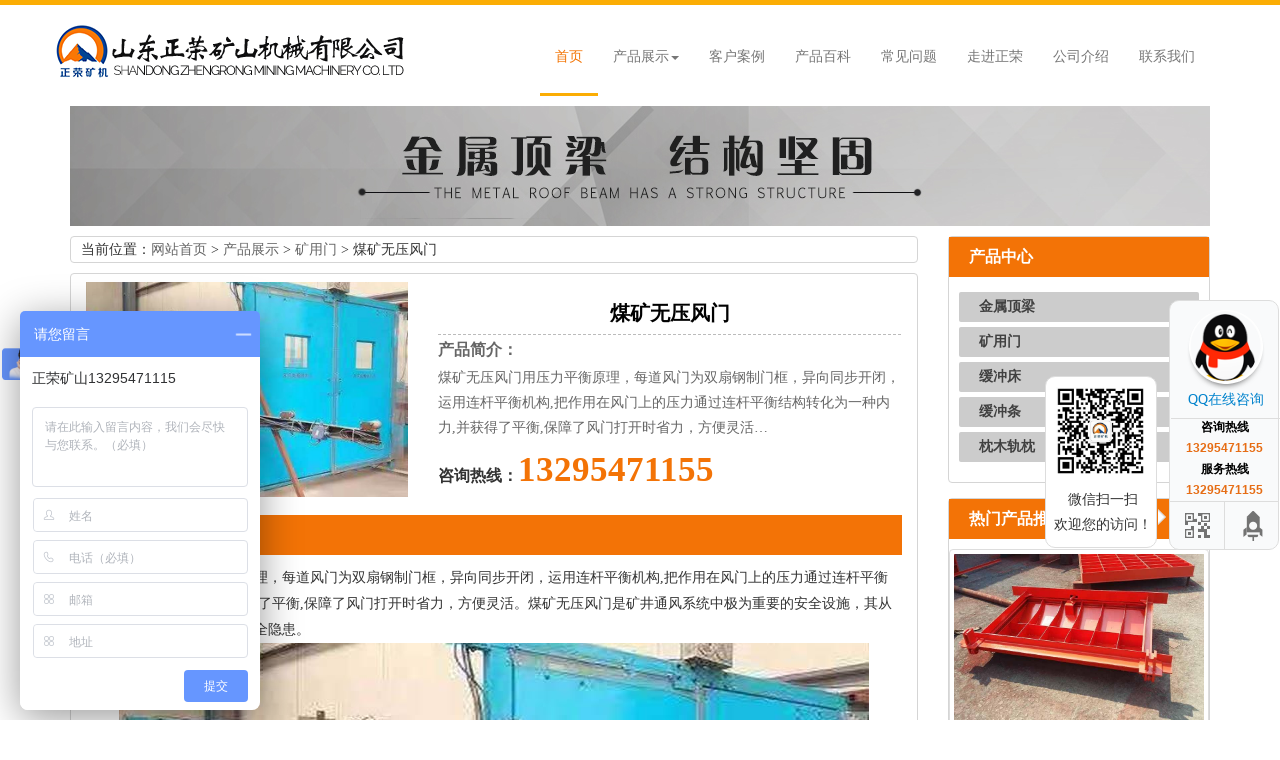

--- FILE ---
content_type: text/html; charset=utf-8
request_url: http://www.sdzrksjx.com/goods/show-581.html
body_size: 7667
content:
<!DOCTYPE html>
<html>
<head>
	<meta charset="UTF-8">
	<meta http-equiv="X-UA-Compatible" content="IE=edge">
	<title>煤矿无压风门生产厂家_批发价格-正荣金属顶梁</title>
	<meta name="keywords" content="煤矿无压风门,煤矿无压风门生产厂家,煤矿无压风门批发价格"/>
	<meta name="description" content="煤矿无压风门用压力平衡原理，每道风门为双扇钢制门框，异向同步开闭，运用连杆平衡机构,把作用在风门上的压力通过连杆平衡结构转化为一种内力,并获得了平衡,保障了风门打开时省力，方便灵活。煤矿无压风门是矿井通风系统中极为重要的安全设施，其从根本上解决了风门存在的安全…" />
	<meta name="viewport" content="width=device-width, initial-scale=1, maximum-scale=1, user-scalable=no">
	<link href="/templates/default/css/bootstrap.min.css" rel="stylesheet" />
	<link type="text/css" href="/templates/default/css/common.css" rel="stylesheet" />
	<link type="text/css" href="/templates/default/css/style.css" rel="stylesheet" />
	<script src="/templates/default/js/jquery.min.js"></script>
	<script src="/templates/default/js/bootstrap.min.js"></script>
	<script src="/templates/default/js/common.js"></script>
	<style type="text/css">
		html,body{
			
		}
		@media (max-width: 767px){
		    #propage .r_pro_bot .tell {
		        line-height: 60px;
		        font-size: 25px;
		        font-weight: bold;
		    }
		}
	</style>

</head>
<body>

<header>
	<nav class="navbar navbar-default box-shadow-none">
		<div class="container">
			<div class="row">
				<div class="navbar-header pull-left">
					<a><img src="/templates/default/images/logo.png" alt="山东正荣矿山机械有限公司"></a>
				</div>
				<button type="button" class="navbar-toggle collapsed" data-toggle="collapse" data-target="#bs-example-navbar-collapse-1" aria-expanded="false">
			    	<span class="sr-only">Toggle navigation</span>
			    	<span class="icon-bar"></span>
			    	<span class="icon-bar"></span>
			    	<span class="icon-bar"></span>
			    </button>
			    <div class="collapse navbar-collapse pull-right" id="bs-example-navbar-collapse-1">
			    	<ul class="nav navbar-nav">
			    		<li class="hover"><a target="_blank" href="/" title="首页">首页</a></li>

			    		<li class="dropdown">
			    			<a target="_blank" class="dropdown-toggle" data-toggle="dropdown" role="button" aria-haspopup="true" aria-expanded="false">产品展示<span class="caret"></span></a>
			    			<ul class="dropdown-menu second">
								<li><a href="/goods/78.html" title="金属顶梁">金属顶梁</a></li>
								<li><a rel="nofollow" href="/goods/79.html" title="矿用门">矿用门</a></li>
								<li><a rel="nofollow" href="/goods/80.html" title="缓冲床">缓冲床</a></li>
								<li><a rel="nofollow" href="/goods/81.html" title="缓冲条">缓冲条</a></li>
								<li><a rel="nofollow" href="/goods/82.html" title="枕木轨枕">枕木轨枕</a></li>
			    			</ul>
			    		</li>
			    		<li><a target="_blank" rel="nofollow" href="/photo/14.html" title="客户案例">客户案例</a></li>
			    		<li><a target="_blank" href="/news/64.html" title="产品百科">产品百科</a></li>
			    		<li><a target="_blank" href="/news/67.html" title="常见问题">常见问题</a></li>
			    		<li><a target="_blank" rel="nofollow" href="/video/29.html" title="走进正荣">走进正荣</a></li>
			    		<li><a target="_blank" rel="nofollow" href="/content/jieshao.html" title="公司介绍">公司介绍</a></li>
			    		<li><a target="_blank" rel="nofollow" href="/content/lianxi.html" title="联系我们">联系我们</a></li>
			    	</ul>
			    </div>
			</div>
		</div>
	</nav>
</header>

<script>
var _hmt = _hmt || [];
(function() {
  var hm = document.createElement("script");
  hm.src = "https://hm.baidu.com/hm.js?70de8193108c4cef0b53a2b9748c468f";
  var s = document.getElementsByTagName("script")[0]; 
  s.parentNode.insertBefore(hm, s);
})();
</script><section class="hidden-xs hidden-sm" style="margin-top: 10px; margin-bottom: 10px; width: 100%; height: auto;text-align: center;">
    <img src="/templates/default/images/sbanner.jpg" style="height: auto;">
</section>


<section>
	<div class="container">
		<div class="row">

			<div class="col-lg-9 col-md-9 col-sm-12 col-xs-12">
				
				<div class="sitemap text-left">
					当前位置：<a target="_blank" href="/">网站首页</a>&nbsp;&gt;&nbsp;<a href="/goods/61.html">产品展示</a>&nbsp;&gt;&nbsp;<a href="/goods/79.html">矿用门</a>&nbsp;&gt;&nbsp;煤矿无压风门
				</div>
				<div class="r_con" style="padding-top: 8px;" id="propage">
					<div class="col-lg-5 col-md-5 col-sm-12 col-xs-12 lhead_propage">
						<img src="/upload/201810/15/201810150906547656.jpg" alt="煤矿无压风门" title="煤矿无压风门">
					</div>
					<div class="col-lg-7 col-md-7 col-sm-12 col-xs-12 rhead_propage">
						<div class="r_pro_title"><h1>煤矿无压风门</h1></div>
						<div class="r_pro_ms"><span>产品简介：</span>煤矿无压风门用压力平衡原理，每道风门为双扇钢制门框，异向同步开闭，运用连杆平衡机构,把作用在风门上的压力通过连杆平衡结构转化为一种内力,并获得了平衡,保障了风门打开时省力，方便灵活…</div>
						<div class="r_pro_bot"><div class="tell"><span>咨询热线：</span>13295471155</div></div>
					</div>
					<div style="clear: both;"></div>
					<div class="col-lg-12 col-md-12 col-sm-12 col-xs-12 propage_con">
						<div class="propage_con_title">产品详情</div>
						<div class="propage_con_body">
							<p>
	<strong>煤矿无压风门</strong>用压力平衡原理，每道风门为双扇钢制门框，异向同步开闭，运用连杆平衡机构,把作用在风门上的压力通过连杆平衡结构转化为一种内力,并获得了平衡,保障了风门打开时省力，方便灵活。煤矿无压风门是矿井通风系统中极为重要的安全设施，其从根本上解决了风门存在的安全隐患。
</p>
<p style="text-align:center;">
	<img src="/upload/201810/15/201810150907400312.jpg" alt="煤矿无压风门是矿井通风系统中极为重要的安全设施，其从根本上解决了风门存在的安全隐患" width="750" height="500" title="煤矿无压风门是矿井通风系统中极为重要的安全设施，其从根本上解决了风门存在的安全隐患" align="" /> 
</p>
<p>
	<br />
</p>
<p class="MsoNormal" style="text-align:center;">
	煤矿无压风门是矿井通风系统中极为重要的安全设施，其从根本上解决了风门存在的安全隐患
</p>
<p>
	<br />
</p>
<h2>
	煤矿无压风门使用维护：
</h2>
<p>
	1、当门扇开启阻力较大时，应对门轴、销轴等转动部位加油润滑。
</p>
<p>
	2、定期更换门扇密封橡胶条，减少漏风。
</p>
<p>
	3、调节平衡机构及配重可使门扇密封严密。
</p>
<p style="text-align:center;">
	<img src="/upload/201810/15/201810150907447343.jpg" alt="煤矿无压风门用压力平衡原理，每道风门为双扇钢制门框，异向同步开闭" width="750" height="500" title="煤矿无压风门用压力平衡原理，每道风门为双扇钢制门框，异向同步开闭" align="" /> 
</p>
<p>
	<br />
</p>
<p class="MsoNormal" style="text-align:center;">
	煤矿无压风门用压力平衡原理，每道风门为双扇钢制门框，异向同步开闭
</p>
<p>
	<br />
</p>
<h2>
	煤矿无压风门物流发货注意事项：
</h2>
<p>
	1、还请您留下详细的收货地址，以便于后期为您填写货物运单，运单内容填写的准确性对到站及时向您发出催领通知有很大的帮助。
</p>
<p>
	2、运单中收货人名称的填写十分重要，收货人是个人的应与本人的身份证姓名相吻合，收货人是单位的应与公章及单位全称相吻合。
</p>
<p>
	3、领货凭证您应妥善保管，它是收货人在到站领取货物的重要凭证，一旦丢失会给收货人在到站的交付手续增添很多麻烦。
</p>
<p>
	4、我公司会在发货前给客户提供产品部件实拍图，产品出厂无任何破损刮伤，由于现在大多数物流：乱收费；包掉不包坏的态度，希望顾客收到我公司产品时开箱详细查看。是否有破损刮伤及时和我公司联系，以便我们发生不必要的纠纷。
</p>
<p style="text-align:center;">
	<img src="/upload/201810/15/201810150908030937.jpg" alt="运用连杆平衡机构,把作用在风门上的压力通过连杆平衡结构转化为一种内力,并获得了平衡" width="750" height="500" title="运用连杆平衡机构,把作用在风门上的压力通过连杆平衡结构转化为一种内力,并获得了平衡" align="" /> 
</p>
<p>
	<br />
</p>
<p class="MsoNormal" style="text-align:center;">
	<span>运用连杆平衡机构</span>,把作用在风门上的压力通过连杆平衡结构转化为一种内力,并获得了平衡
</p>
<p>
	<br />
</p>
							
						</div>
					</div>
					<div class="clear"></div>
					<div id="next_art">
						<div class="col-lg-6 col-md-6 col-sm-12 col-xs-12">
							下一篇：<a href="/goods/show-582.html">井下无压风门</a>
						</div>
						<div class="col-lg-6 col-md-6 col-sm-12 col-xs-12 shangpian">
							上一篇：<a href="/goods/show-580.html">矿用无压风门</a>
						</div>
					</div>

				</div>
				<div id="pro_comment" class="hidden-sm hidden-xs">
					<div class="com_title">客户评论</div>
					<!--取得评论总数-->
    <link rel="stylesheet" type="text/css" href="/css/validate.css" />
    <link rel="stylesheet" type="text/css" href="/css/pagination.css" />
    <link rel="stylesheet" type="text/css" href="/scripts/artdialog/ui-dialog.css" />
    <script type="text/javascript" charset="utf-8" src="/scripts/jquery/jquery.form.min.js"></script>
    <script type="text/javascript" charset="utf-8" src="/scripts/artdialog/dialog-plus-min.js"></script>
    <script type="text/javascript" charset="utf-8" src="/scripts/jquery/Validform_v5.3.2_min.js"></script>
    <script type="text/javascript" charset="utf-8" src="/scripts/jquery/jquery.pagination.js"></script>
    <script type="text/javascript">
      $(function(){
        //初始化评论列表
        pageInitComment();
        //初始化发表评论表单
        AjaxInitForm('#comment_form', '#btnSubmit', 1, '', pageInitComment);
      });
      //初始化评论列表
      function pageInitComment(){
	AjaxPageList('#comment_list', '#pagination', 10, 0, '/tools/submit_ajax.ashx?action=comment_list&article_id=581', '/templates/default/images/user-avatar.png');
      }
    </script>
    <div class="comment-add">
      <form id="comment_form" name="comment_form" url="/tools/submit_ajax.ashx?action=comment_add&article_id=581">
        <div class="editor" style="padding:5px;" >
          <textarea id="txtContent" name="txtContent" class="input" datatype="*" sucmsg=" "></textarea>
        </div>
        <div class="subcon">
          <input id="btnSubmit" name="submit" class="btn" type="submit" value="提交评论（Ctrl+Enter）" style="float:right; color:#fff;" />
          <span>验证码：</span>
          <input id="txtCode" name="txtCode" type="text" class="input small" datatype="s4-4" errormsg="请填写4位验证码" sucmsg=" " onkeydown="if(event.ctrlKey&&event.keyCode==13){document.getElementById('btnSubmit').click();return false};"  />
          <a rel="nofollow" href="javascript:;" onclick="ToggleCode(this, '/tools/verify_code.ashx');return false;"><img src="/tools/verify_code.ashx" width="80" height="22" style="vertical-align:middle;" /> 看不清楚？</a>
        </div>
      </form>
    </div>
    
    <div class="comment-box">
      <ol id="comment_list" class="comment-list"></ol>
    </div>
    <!--放置页码-->

    <!--/放置页码-->
				</div>
			</div>
			<div class="col-lg-3 col-md-3 col-sm-12 col-xs-12 m_left">
				<div class="left_item">
	<div class="tit">产品中心</div>
	<div class="l_nav">
		<dl>
			
			<dt><a target="_blank" href="/goods/78.html" title="金属顶梁">金属顶梁</a></dt>
			
			<dt><a target="_blank" href="/goods/79.html" title="矿用门">矿用门</a></dt>
			
			<dt><a target="_blank" href="/goods/80.html" title="缓冲床">缓冲床</a></dt>
			
			<dt><a target="_blank" href="/goods/81.html" title="缓冲条">缓冲条</a></dt>
			
			<dt><a target="_blank" href="/goods/82.html" title="枕木轨枕">枕木轨枕</a></dt>
			
		</dl>
	</div>
</div>
				<div class="left_item">
					<div class="tit">热门产品推荐</div>
					<div class="l_contact">
						<ul>
							
							<li style="text-align: center; line-height: 30px;">
								<a target="_blank" href="/goods/show-640.html" title="抗冲击波密闭门"><img src="/upload/201810/24/201810241644222656.jpg" alt="抗冲击波密闭门"  class="img-thumbnail" /></a>
								<span><a target="_blank" href="/goods/show-640.html" title="抗冲击波密闭门">抗冲击波密闭门</a></span>
							</li>
							
							<li style="text-align: center; line-height: 30px;">
								<a target="_blank" href="/goods/show-639.html" title="抗冲击波活门"><img src="/upload/201810/24/201810241638233906.jpg" alt="抗冲击波活门"  class="img-thumbnail" /></a>
								<span><a target="_blank" href="/goods/show-639.html" title="抗冲击波活门">抗冲击波活门</a></span>
							</li>
							
							<li style="text-align: center; line-height: 30px;">
								<a target="_blank" href="/goods/show-606.html" title="防水密闭门"><img src="/upload/201810/15/201810151044378750.jpg" alt="防水密闭门"  class="img-thumbnail" /></a>
								<span><a target="_blank" href="/goods/show-606.html" title="防水密闭门">防水密闭门</a></span>
							</li>
							
							<li style="text-align: center; line-height: 30px;">
								<a target="_blank" href="/goods/show-605.html" title="防水防火密闭门"><img src="/upload/201810/22/201810220934312187.jpg" alt="防水防火密闭门"  class="img-thumbnail" /></a>
								<span><a target="_blank" href="/goods/show-605.html" title="防水防火密闭门">防水防火密闭门</a></span>
							</li>
							
						</ul>
					</div>
				</div>
				<div class="left_item">
	<div class="tit">联系我们</div>
	<div class="l_contact">
		<dl>
			<dt>
				<div>服务热线</div>
				<div class="dh">13295471155</div>
			</dt>
			<dd>
				<span>山东正荣矿山机械有限公司</span><br>
				联系人：刘经理<br />
				电话：13295471155<br />
                                联系人：王经理<br />
                                联系电话：13402286608<br />
                                联系人：张经理<br />
                                联系电话：15163735017<br />
				地址：济宁市任城区长沟镇<br />
			</dd>
		</dl>
	</div>
</div>
			</div>
			<div class="clearfix"></div>
		</div>
	</div>
</section>
<footer>
	<p>公司：山东正荣矿山机械有限公司&nbsp;&nbsp;地址：济宁市任城区长沟镇</p>
	<p>服务热线：13295471155&nbsp;&nbsp;联系人：刘经理&nbsp;&nbsp;手机：13295471155</p>
	<p>网址：www.sdzrksjx.com
<a rel="nofollow" href="https://tongji.baidu.com/web/welcome/ico?s=63be900ef52230fc9601b71b339b3d1d" target="_blank"><img 

src="https://tongji.baidu.com/sc-web/image/icon/21.gif?__v=1491543468584"></a></p>
	<p><img src="/templates/default/images/lt.png"></p>
<p>山东正荣矿山机械主营<a href="/">金属铰接顶梁</a>,<a href="/">矿用金属顶梁</a>,<a href="/">十字金属顶梁</a></p>
<p>备案号：<a rel="nofollow" href="http://beian.miit.gov.cn">鲁ICP备18041296号</a> <a href="/templates/default/images/Yingye_prove.jpg" target="_blank">营业执照公示</a></p>
</footer>
<link href="/templates/default/share/css/share.css" rel="stylesheet" type="text/css" />
<div class="main-im hidden-sm hidden-xs">
	<div class="im_main"> <a rel="nofollow" href="http://wpa.qq.com/msgrd?v=3&uin=13295471155&site=qq&menu=yes" target="_blank" class="im-qq qq-a" title="在线QQ客服">
		<div class="qq-container"></div>
		<div class="qq-hover-c"><img class="img-qq" src="/templates/default/share/images/qq.png"></div>
		<span> QQ在线咨询</span> </a>
		<div class="im-tel">
			<div>咨询热线</div>
			<div class="tel-num">13295471155</div>
			<div>服务热线</div>
			<div class="tel-num">13295471155 </div>
		</div>
		<div class="im-footer" style="position:relative">
			<div class="weixing-container">
				<div class="weixing-show">
					<div class="weixing-txt">
						微信扫一扫<br>欢迎您的访问！
					</div>
					<img class="weixing-ma" src="/templates/default/share/images/weixing-ma.jpg">
					<div class="weixing-sanjiao"></div>
					<div class="weixing-sanjiao-big"></div>
				</div>
			</div>
			<div class="go-top"><a rel="nofollow" href="javascript:;" title="返回顶部"></a> </div>
			<div style="clear:both"></div>
		</div>
	</div>
</div>
<script>
		$('.go-top').bind('click',function(){
			$(window).scrollTop(0);
		});
		$(".weixing-container").bind('mouseenter',function(){
			$('.weixing-show').show();
		})
		$(".weixing-container").bind('mouseleave',function(){
			$('.weixing-show').hide();
		});
</script> 
<style type="text/css">
    @media(max-width: 992px){
        footer{ padding-bottom: 45px; }
		.footer_nav{ position: fixed; bottom: 0px; left: 0px; background: #efefef; width: 100%; }
		.footer_nav ul{ margin-bottom: 0px; }
		.footer_nav ul li{ line-height: 40px; border-left: 1px solid #aaa; }
		.footer_nav ul li:first-child{ border-left: 0px; }
		.footer_nav ul li a{ display: inline-block; width:100%; }
    }

</style>
<div class="hidden-lg hidden-md text-center footer_nav">
    <ul>
        <li class="col-sm-4 col-xs-4"><a href="/">首页</a></li>
        <li class="col-sm-4 col-xs-4"><a href="/goods/61.html">产品展示</a></li>
        <li class="col-sm-4 col-xs-4"><a href="tel:13295471155">联系电话</a></li>
    </ul>
</div>
<script type="text/javascript">
  var a_idx=0;
  $("body").click(function(e){
    var a=new Array("13295471155");
    var i=$("<span/>").text(a[a_idx]);
    a_idx=(a_idx+1)%a.length;
    var x=e.pageX,y=e.pageY;
    i.css({"z-index":"999999999999999999999999999999999999999999999999999999999999999999999","top":y-20,"left":x,"position":"absolute","font-weight":"bold","color":"#ff6651"});
    $("body").append(i);
    i.animate({"top":y-180,"opacity":0},1500);
  });
</script>
<script>
var _hmt = _hmt || [];
(function() {
  var hm = document.createElement("script");
  hm.src = "https://hm.baidu.com/hm.js?63be900ef52230fc9601b71b339b3d1d";
  var s = document.getElementsByTagName("script")[0]; 
  s.parentNode.insertBefore(hm, s);
})();
</script>


</body>
</html>

--- FILE ---
content_type: text/css
request_url: http://www.sdzrksjx.com/templates/default/css/common.css
body_size: 1048
content:
@charset "utf-8";

*{ font-family: "微软雅黑"; 
/*font-size: 14px; */
line-height: 1.8; 
margin: 0 auto; 
padding: 0px;}
ul,li,ol{ list-style: none;}
a{color: #666;}
a,a:hover,a:link,a:active,a:visited{ text-decoration: none;}
img{ max-width: 100%; height: auto;}
em{font-style: normal;font-weight: normal;}
.clear{ clear: both;}
p{ margin: 0 auto; padding: 0px; }


.head_top{ background: #f0f2f6; width: 100%;line-height: 48px; color: #969fb1; }
.head_top a{ height: 23px; color: #969fb1; margin-top: 12px; }

header{ border-top: 5px solid #fbad04; }
header nav li a:hover,header nav .hover a{ color: #f37404!important;border-bottom: solid 3px #fbad04;}
.navbar-default .navbar-toggle{ margin-top: 10px;}
.nav{ margin-top: 12px;}
.navbar-default{ background: #fff; border: 0px;padding-top: 15px; margin-bottom: 0px;}
.nav .open>a, .nav .open>a:focus, .nav .open>a:hover{ border-color: #F37404;}
.navbar-default .navbar-nav>li>a{ padding-bottom: 26px;}
@media (max-width:768px) {
    .navbar-default .navbar-collapse{width: 100%;}
}

.contact{ background: #f7f8fa; padding: 10px 0px; margin-top: 15px;}
.contact .liuyan h2{font-size: 28px;color: #444444;font-weight: 600;margin-top: 0px; margin-bottom: 0px;}
.contact .liuyan h2 span{font-size: 24px;font-weight: 500;}
.contact .liuyan h3{font-size: 16px;color: #777777;margin-top: 15px;}

.contact .telephone h3{font-size: 14px;color: #444444;margin-top: 3px; margin-bottom: 0px; padding: 0px;margin-left: 10px;}
.contact .telephone span{font-size: 26px;color: #444444;font-weight: 700; margin-left: 10px; display: block; line-height: 35px;}
.contact h2{ margin-top: 0px;font-size: 24px;color: #444444;}
@media  (min-width: 992px) {
	.telephone{ margin-top: 50px;}
	.liuyan{ margin-top: 0px;}
}
@media  (max-width: 992px) {
	.telephone{ margin-top: 10px;}
	.contact h2{ margin-top: 10px;}
}

@media (max-width: 767px){
	.navbar-nav .open .dropdown-menu>li>a {
	    line-height: 25px;
	}
	.pull-left {
    	width: 79%;
	}
}
footer{ background: #262626; text-align: center; padding: 10px 0px;}
footer,footer a,footer p,footer p a{ color: #fff;}

--- FILE ---
content_type: text/css
request_url: http://www.sdzrksjx.com/templates/default/share/css/share.css
body_size: 1106
content:
/* 主要css样式*/

.main-im{position:fixed;right:1px;top:300px;z-index:9999;width:110px;height:272px;}

.main-im .qq-a{display:block;width:106px;height:116px;font-size:14px;color:#0484cd;text-align:center;position:relative;}

.main-im .qq-a span{bottom:5px;position:absolute;width:90px;left:10px;}

.main-im .qq-hover-c{width:70px;height:70px;border-radius:35px;position:absolute;left:18px;top:10px;overflow:hidden;z-index:9;}

.main-im .qq-container{z-index:99;position:absolute;width:109px;height:118px;border-top-left-radius:10px;border-top-right-radius:10px;border-bottom:1px solid #dddddd;background:url(../images/qq-icon-bg.png) no-repeat center 8px;}

.main-im .img-qq{max-width:60px;display:block;position:absolute;left:6px;top:3px;-moz-transition:all 0.5s;-webkit-transition:all 0.5s;-o-transition:all 0.5s;transition:all 0.5s;}

.main-im .im-qq:hover .img-qq{max-width:70px;left:1px;top:8px;position:absolute;}

.main-im .im_main{background:#F9FAFB;border:1px solid #dddddd;border-radius:10px;background:#F9FAFB;}

.main-im .im_main .im-tel{color:#000000;text-align:center;width:109px;border-bottom:1px solid #dddddd;}

.main-im .im_main .im-tel div{font-weight:bold;font-size:12px;}

.main-im .im_main .im-tel .tel-num{font-family:Arial;font-weight:bold;color:#e66d15;}

.main-im .im_main .im-tel:hover{background:#fafafa;}

.main-im .im_main .weixing-container{width:55px;height:47px;border-right:1px solid #dddddd;background:#f5f5f5;border-bottom-left-radius:10px;background:url(../images/weixing-icon.png) no-repeat center center;float:left;}

.main-im .im_main .weixing-show{width:112px;height:172px;background:#ffffff;border-radius:10px;border:1px solid #dddddd;position:absolute;left:-125px;top:-126px;}

.main-im .im_main .weixing-show .weixing-sanjiao{width:0;height:0;border-style:solid;border-color:transparent transparent transparent #ffffff;border-width:6px;left:112px;top:134px;position:absolute;z-index:2;}

.main-im .im_main .weixing-show .weixing-sanjiao-big{width:0;height:0;border-style:solid;border-color:transparent transparent transparent #dddddd;border-width:8px;left:112px;top:132px;position:absolute;}

.main-im .im_main .weixing-show .weixing-ma{width:104px;height:103px;padding-left:5px;padding-top:5px;}

.main-im .im_main .weixing-show .weixing-txt{position:absolute;top:110px;left:7px;width:100px;margin:0 auto;text-align:center;}

.main-im .im_main .go-top{width:50px;height:47px;background:#f5f5f5;border-bottom-right-radius:10px;background:url(../images/totop-icon.png) no-repeat center center;float:right;}

.main-im .im_main .go-top a{display:block;width:52px;height:47px;}

.main-im .close-im{position:absolute;right:10px;top:-12px;z-index:100;width:24px;height:24px;}

.main-im .close-im a{display:block;width:24px;height:24px;background:url(../images/close_im.png) no-repeat left top;}

.main-im .close-im a:hover{text-decoration:none;}

.main-im .open-im{cursor:pointer;margin-left:68px;width:40px;height:133px;background:url(../images/open_im.png) no-repeat left top;}

--- FILE ---
content_type: application/javascript
request_url: http://www.sdzrksjx.com/templates/default/js/common.js
body_size: 6610
content:
/*检测浏览器方法
------------------------------------------------*/
// var pageurl = window.location.search;
// if(pageurl == '?m2w') {
//     addCookie('m2wcookie', '1', 0);
// }
// if(getCookie('m2wcookie') != '1' && browserRedirect()) {
//     location.href = 'http://m.tfffbw.com';
// }
/*工具类方法
------------------------------------------------*/
//检测是否移动设备来访
function browserRedirect() { 
	var sUserAgent= navigator.userAgent.toLowerCase(); 
	var bIsIpad= sUserAgent.match(/ipad/i) == "ipad"; 
	var bIsIphoneOs= sUserAgent.match(/iphone os/i) == "iphone os"; 
	var bIsMidp= sUserAgent.match(/midp/i) == "midp"; 
	var bIsUc7= sUserAgent.match(/rv:1.2.3.4/i) == "rv:1.2.3.4"; 
	var bIsUc= sUserAgent.match(/ucweb/i) == "ucweb"; 
	var bIsAndroid= sUserAgent.match(/android/i) == "android"; 
	var bIsCE= sUserAgent.match(/windows ce/i) == "windows ce"; 
	var bIsWM= sUserAgent.match(/windows mobile/i) == "windows mobile"; 
	if (bIsIpad || bIsIphoneOs || bIsMidp || bIsUc7 || bIsUc || bIsAndroid || bIsCE || bIsWM) { 
		return true;
	} else { 
		return false;
	} 
}
//写Cookie
function addCookie(objName, objValue, objHours) {
    var str = objName + "=" + escape(objValue);
    if (objHours > 0) {//为0时不设定过期时间，浏览器关闭时cookie自动消失
        var date = new Date();
        var ms = objHours * 3600 * 1000;
        date.setTime(date.getTime() + ms);
        str += "; expires=" + date.toGMTString();
    }
    document.cookie = str;
}

//读Cookie
function getCookie(objName) {//获取指定名称的cookie的值
    var arrStr = document.cookie.split("; ");
    for (var i = 0; i < arrStr.length; i++) {
        var temp = arrStr[i].split("=");
        if (temp[0] == objName) return unescape(temp[1]);
    }
    return "";
}
//四舍五入函数
function ForDight(Dight, How) {
    Dight = Math.round(Dight * Math.pow(10, How)) / Math.pow(10, How);
    return Dight;
}
//只允许输入数字
function checkNumber(e) {
    var keynum = window.event ? e.keyCode : e.which;
    if ((48 <= keynum && keynum <= 57) || keynum == 8) {
        return true;
    } else {
        return false;
    }
}
//只允许输入小数
function checkForFloat(obj, e) {
    var isOK = false;
    var key = window.event ? e.keyCode : e.which;
    if ((key > 95 && key < 106) || //小键盘上的0到9  
        (key > 47 && key < 60) ||  //大键盘上的0到9  
        (key == 110 && obj.value.indexOf(".") < 0) || //小键盘上的.而且以前没有输入.  
        (key == 190 && obj.value.indexOf(".") < 0) || //大键盘上的.而且以前没有输入.  
         key == 8 || key == 9 || key == 46 || key == 37 || key == 39) {
        isOK = true;
    } else {
        if (window.event) { //IE
            e.returnValue = false;   //event.returnValue=false 效果相同.    
        } else { //Firefox 
            e.preventDefault();
        }
    }  
    return isOK;  
}
//复制文本
function copyText(txt){
	window.clipboardData.setData("Text",txt); 
	var d = dialog({content:'复制成功，可以通过粘贴来发送！'}).show();
	setTimeout(function () {
		d.close().remove();
	}, 2000);
}
//切换验证码
function ToggleCode(obj, codeurl) {
    $(obj).children("img").eq(0).attr("src", codeurl + "?time=" + Math.random());
	return false;
}
//全选取消按钮函数，调用样式如：
function checkAll(chkobj){
	if($(chkobj).text()=="全选"){
	    $(chkobj).text("取消");
		$(".checkall").prop("checked", true);
	}else{
    	$(chkobj).text("全选");
		$(".checkall").prop("checked", false);
	}
}
//Tab控制选项卡
function tabs(tabObj, event) {
    //绑定事件
	var tabItem = $(tabObj).find(".tab-head ul li a");
	tabItem.bind(event,  function(){
		//设置点击后的切换样式
		tabItem.removeClass("selected");
		$(this).addClass("selected");
		//设置点击后的切换内容
		var tabNum = tabItem.parent().index($(this).parent());
		$(tabObj).find(".tab-content").hide();
        $(tabObj).find(".tab-content").eq(tabNum).show();
	});
}

//显示浮动窗口
function showWindow(obj){
	var tit = $(obj).attr("title");
	var box = $(obj).html();
	dialog({
		width:500,
		title:tit,
		content:box,
		okValue:'确定',
		ok:function (){ }
	}).showModal();
}

/*页面级通用方法
------------------------------------------------*/
//智能浮动层函数
$.fn.smartFloat = function() {
	var position = function(element) {
		var top = element.position().top, pos = element.css("position");
		var w = element.innerWidth();
		$(window).scroll(function() {
			var scrolls = $(this).scrollTop();
			if (scrolls > top) {
				if (window.XMLHttpRequest) {
					element.css({
						width: w,
						position: "fixed",
						top: 55
					});	
				} else {
					element.css({
						top: scrolls
					});	
				}
			}else {
				element.css({
					position: pos,
					top: top
				});	
			}
		});
	};
	return $(this).each(function() {
		position($(this));						 
	}); 
};
//搜索查询
function SiteSearch(send_url, divTgs, channel_name) {
    var strwhere = "";
    if (channel_name !== undefined) {
        strwhere = "&channel_name=" + channel_name
    }
	var str = $.trim($(divTgs).val());
	if (str.length > 0 && str != "输入关健字") {
	    window.location.href = send_url + "?keyword=" + encodeURI($(divTgs).val()) + strwhere;
	}
	return false;
}
//链接下载
function downLink(point, linkurl){
	if(point > 0){
		dialog({
			title:'提示',
			content:"下载需扣除" + point + "个积分<br />重复下载不扣积分，需要继续吗？",
			okValue:'确定',
			ok:function (){
				window.location.href = linkurl;
			},
			cancelValue: '取消',
			cancel: function (){}
		}).showModal();
	}else{
		window.location.href = linkurl;
	}
	return false;
}
//计算积分兑换
function numConvert(obj){
	var maxAmount = parseFloat($("#hideAmount").val()); //总金额
	var pointCashrate = parseFloat($("#hideCashrate").val()); //兑换比例
	var currAmount = parseFloat($(obj).val()); //需要转换的金额
	if(currAmount > maxAmount){
		currAmount = maxAmount;
		$(obj).val(maxAmount);
	}
	var convertPoint = currAmount * pointCashrate;
	$("#convertPoint").text(convertPoint);
}

//执行删除操作
function ExecDelete(sendUrl, checkValue, urlObj){
	//检查传输的值
	if (!checkValue) {
		dialog({title:'提示', content:'对不起，请选中您要操作的记录！', okValue:'确定', ok:function (){}}).showModal();
        return false;
	}
	dialog({
        title: '提示',
        content: '删除记录后不可恢复，您确定吗？',
        okValue: '确定',
        ok: function () {
            $.ajax({
				type: "POST",
				url: sendUrl,
				dataType: "json",
				data: {
					"checkId": checkValue
				},
				timeout: 20000,
				success: function(data, textStatus) {
					if (data.status == 1){
						var tipdialog = dialog({content:data.msg}).show();
						setTimeout(function () {
							tipdialog.close().remove();
							if($(urlObj)){
								location.href = $(urlObj).val();
							}else{
								location.reload();
							}
						}, 2000);
					} else {
						dialog({title:'提示', content:data.msg, okValue:'确定', ok:function (){}}).showModal();
					}
				},
				error: function (XMLHttpRequest, textStatus, errorThrown) {
					dialog({title:'提示', content:'状态：' + textStatus + '；出错提示：' + errorThrown, okValue:'确定', ok:function (){}}).showModal();
				}
			});
        },
        cancelValue: '取消',
        cancel: function () { }
    }).showModal();
}

//单击执行AJAX请求操作
function clickSubmit(sendUrl){
	$.ajax({
		type: "POST",
		url: sendUrl,
		dataType: "json",
		timeout: 20000,
		success: function(data, textStatus) {
			if (data.status == 1){
				var d = dialog({content:data.msg}).show();
				setTimeout(function () {
					d.close().remove();
					location.reload();
				}, 2000);
			} else {
				dialog({title:'提示', content:data.msg, okValue:'确定', ok:function (){}}).showModal();
			}
		},
		error: function (XMLHttpRequest, textStatus, errorThrown) {
			dialog({title:'提示', content:"状态：" + textStatus + "；出错提示：" + errorThrown, okValue:'确定', ok:function (){}}).showModal();
		}
	});
}

//=====================发送验证邮件=====================
function sendEmail(username, sendurl) {
	if(username == ""){
		dialog({title:'提示', content:'对不起，用户名不允许为空！', okValue:'确定', ok:function (){}}).showModal();
		return false;
	}
	//提交
	$.ajax({
		url: sendurl,
		type: "POST",
		timeout: 60000,
		data: { "username": username },
		dataType: "json",
		success: function (data, type) {
			if (data.status == 1) {
				var d = dialog({content:data.msg}).show();
				setTimeout(function () {
					d.close().remove();
				}, 2000);
			} else {
				dialog({title:'提示', content:data.msg, okValue:'确定', ok:function (){}}).showModal();
			}
		},
		error: function(XMLHttpRequest, textStatus, errorThrown){
			 dialog({title:'提示', content:"状态：" + textStatus + "；出错提示：" + errorThrown, okValue:'确定', ok:function (){}}).showModal();
		}
	});
}
//=====================发送手机短信验证码=====================
var wait = 0; //计算变量
function sendSMS(btnObj, valObj, sendUrl) {
	if($(valObj).val() == ""){
		dialog({title:'提示', content:'对不起，请填写手机号码后再获取！', okValue:'确定', ok:function (){}}).showModal();
		return false;
	}
	//发送AJAX请求
	$.ajax({
		url: sendUrl,
		type: "POST",
		timeout: 60000,
		data: { "mobile": $(valObj).val() },
		dataType: "json",
		beforeSend: function(XMLHttpRequest) {
			$(btnObj).unbind("click").removeAttr("onclick"); //移除按钮事件
		},
		success: function (data, type) {
			if (data.status == 1) {
				wait = data.time * 60; //赋值时间
				time(); //调用计算器
				var d = dialog({content:data.msg}).show();
				setTimeout(function () {
					d.close().remove();
				}, 2000);
			} else {
				$(btnObj).removeClass("gray").text("发送确认码");
				$(btnObj).bind("click", function(){
					sendSMS(btnObj, valObj, sendurl); //重新绑定事件
				});
				dialog({title:'提示', content:data.msg, okValue:'确定', ok:function (){}}).showModal();
			}
		},
		error: function(XMLHttpRequest, textStatus, errorThrown){
			$(btnObj).removeClass("gray").text("发送确认码");
			$(btnObj).bind("click", function(){
				sendSMS(btnObj, valObj, sendurl); //重新绑定事件
			});
			dialog({title:'提示', content:"状态：" + textStatus + "；出错提示：" + errorThrown, okValue:'确定', ok:function (){}}).showModal();
		}
	});
	//倒计时计算器
	function time(){
		if (wait == 0) {
			$(btnObj).removeClass("gray").text("发送确认码");
			$(btnObj).bind("click", function(){
				sendSMS(btnObj, valObj, sendurl); //重新绑定事件
			});
		}else{
			$(btnObj).addClass("gray").text("重新发送(" + wait + ")");
			wait--;
			setTimeout(function() {
				time(btnObj);
			},1000)
		}
	}
}

/*表单AJAX提交封装(包含验证)
------------------------------------------------*/
function AjaxInitForm(formObj, btnObj, isDialog, urlObj, callback){
	var argNum = arguments.length; //参数个数
	$(formObj).Validform({
		tiptype:3,
		callback:function(form){
			//AJAX提交表单
            $(form).ajaxSubmit({
                beforeSubmit: formRequest,
                success: formResponse,
                error: formError,
                url: $(formObj).attr("url"),
                type: "post",
                dataType: "json",
                timeout: 60000
            });
            return false;
		}
	});
    
    //表单提交前
    function formRequest(formData, jqForm, options) {
        $(btnObj).prop("disabled", true);
        $(btnObj).val("提交中...");
    }

    //表单提交后
    function formResponse(data, textStatus) {
		if (data.status == 1) {
            $(btnObj).val("提交成功");
			//是否提示，默认不提示
			if(isDialog == 1){
				var d = dialog({content:data.msg}).show();
				setTimeout(function () {
					d.close().remove();
					if (argNum == 5) {
						callback();
					}else if(data.url){
						location.href = data.url;
					}else if($(urlObj).length > 0 && $(urlObj).val() != ""){
						location.href = $(urlObj).val();
					}else{
						location.reload();
					}
				}, 2000);
			}else{
				if (argNum == 5) {
					callback();
				}else if(data.url){
					location.href = data.url;
				}else if($(urlObj)){
					location.href = $(urlObj).val();
				}else{
					location.reload();
				}
			}
        } else {
			dialog({title:'提示', content:data.msg, okValue:'确定', ok:function (){}}).showModal();
            $(btnObj).prop("disabled", false);
            $(btnObj).val("再次提交");
        }
    }
    //表单提交出错
    function formError(XMLHttpRequest, textStatus, errorThrown) {
		dialog({title:'提示', content:'状态：'+textStatus+'；出错提示：'+errorThrown, okValue:'确定', ok:function (){}}).showModal();
        $(btnObj).prop("disabled", false);
        $(btnObj).val("再次提交");
    }
}
//显示评论AJAX分页列表
function AjaxPageList(listDiv, pageDiv, pageSize, pageCount, sendUrl, defaultAvatar) {
    //pageIndex -页面索引初始值
    //pageSize -每页显示条数初始化
    //pageCount -取得总页数
	InitComment(0);//初始化评论数据
	$(pageDiv).pagination(pageCount, {
		callback: pageselectCallback,
		prev_text: "« 上一页",
		next_text: "下一页 »",
		items_per_page:pageSize,
		num_display_entries:3,
		current_page:0,
		num_edge_entries:5,
		link_to:"javascript:;"
	});
	
    //分页点击事件
    function pageselectCallback(page_id, jq) {
        InitComment(page_id);
    }
    //请求评论数据
    function InitComment(page_id) {                                
        page_id++;
        $.ajax({
            type: "POST",
            dataType: "json",
            url: sendUrl + "&page_size=" + pageSize + "&page_index=" + page_id,
            beforeSend: function (XMLHttpRequest) {
                $(listDiv).html('<p style="line-height:35px;">正在狠努力加载，请稍候...</p>');
            },
            success: function (data) {
                var strHtml = '';
                for (var i in data) {
                    strHtml += '<li>' +
					'<div class="avatar">';
                    if (typeof (data[i].avatar) != "undefined" && data[i].avatar.length > 0) {
                        strHtml += '<img src="' + data[i].avatar + '" />';
                    } else {
                        strHtml += '<img src="' + defaultAvatar + '" />';
                    }
                    strHtml += '</div>' +
					'<div class="inner">' +
					'<p>' + unescape(data[i].content) + '</p>' +
					'<div class="meta">' +
					'<span class="blue">' + data[i].user_name + '</span>\n' +
					'<span class="time">' + data[i].add_time + '</span>' +
					'</div>' +
					'</div>';
                    if (data[i].is_reply == 1) {
                        strHtml += '<div class="answer">' +
						'<div class="meta">' +
						'<span class="right time">' + data[i].reply_time + '</span>' +
						'<span class="blue">管理员回复：</span>' +
						'</div>' +
						'<p>' + unescape(data[i].reply_content) + '</p>' +
						'</div>';
                    }
                    strHtml += '</li>';
                }
                $(listDiv).html(strHtml);
            },
            error: function (XMLHttpRequest, textStatus, errorThrown) {
                $(listDiv).html('<p style="line-height:35px;text-align:center;border:1px solid #f7f7f7;">暂无评论，快来抢沙发吧！</p>');
            }
        });
    }
}

//初始化视频播放器需配合ckplayer.js使用
function initCKPlayer(boxId, videoSrc, playerSrc){
	var flashvars={
        f:videoSrc,
        c:0,
        loaded:'loadedHandler'
    };
    var video=[videoSrc];
    CKobject.embed(playerSrc,boxId,'video_v1','100%','100%',false,flashvars,video);
}